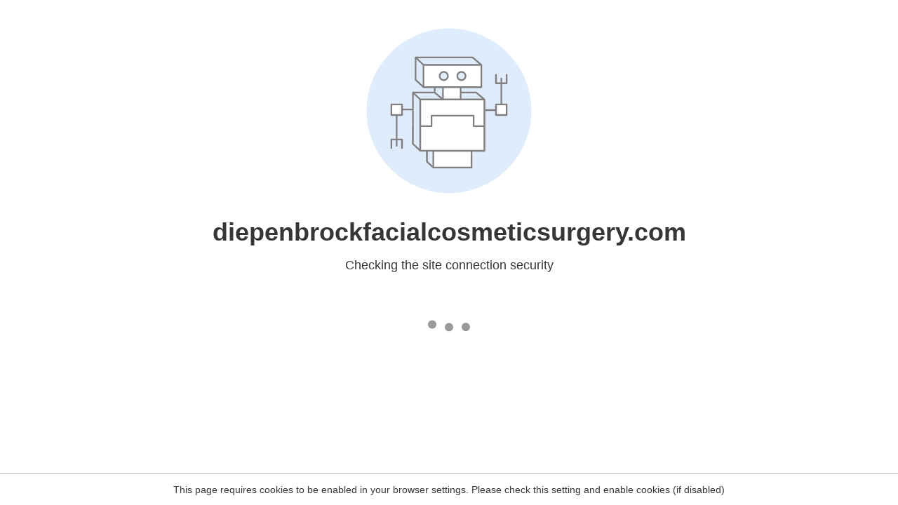

--- FILE ---
content_type: text/html
request_url: https://diepenbrockfacialcosmeticsurgery.com/rhinoplasty-gallery/r69/
body_size: 62
content:
<html><head><link rel="icon" href="data:;"><meta http-equiv="refresh" content="0;/.well-known/sgcaptcha/?r=%2Frhinoplasty-gallery%2Fr69%2F&y=ipc:18.117.244.74:1769899668.801"></meta></head></html>